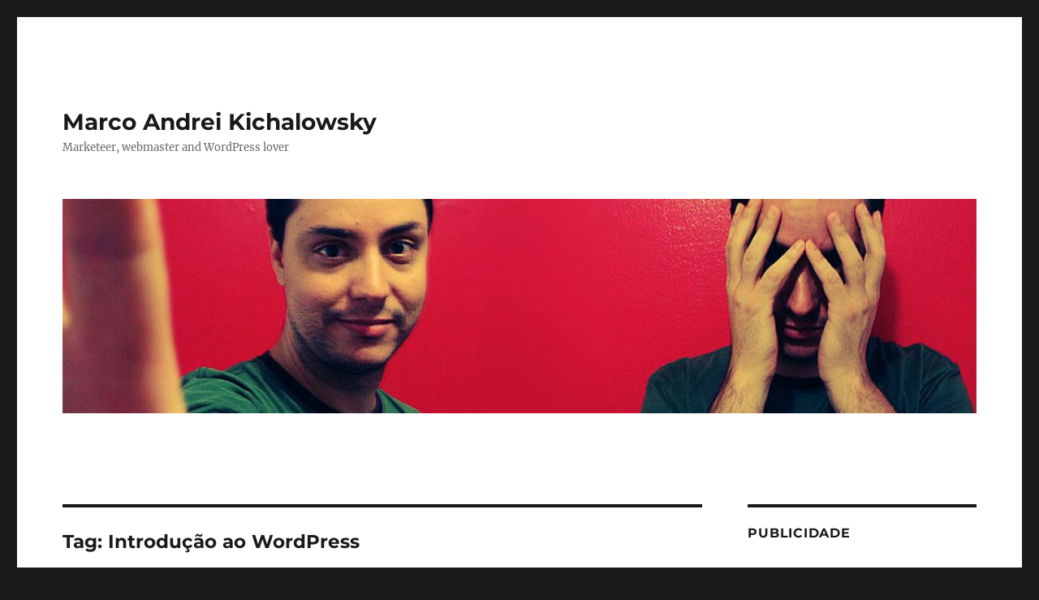

--- FILE ---
content_type: text/html; charset=utf-8
request_url: https://www.google.com/recaptcha/api2/aframe
body_size: 250
content:
<!DOCTYPE HTML><html><head><meta http-equiv="content-type" content="text/html; charset=UTF-8"></head><body><script nonce="805lHjUB_Rt6BaS6NawY6Q">/** Anti-fraud and anti-abuse applications only. See google.com/recaptcha */ try{var clients={'sodar':'https://pagead2.googlesyndication.com/pagead/sodar?'};window.addEventListener("message",function(a){try{if(a.source===window.parent){var b=JSON.parse(a.data);var c=clients[b['id']];if(c){var d=document.createElement('img');d.src=c+b['params']+'&rc='+(localStorage.getItem("rc::a")?sessionStorage.getItem("rc::b"):"");window.document.body.appendChild(d);sessionStorage.setItem("rc::e",parseInt(sessionStorage.getItem("rc::e")||0)+1);localStorage.setItem("rc::h",'1768422298239');}}}catch(b){}});window.parent.postMessage("_grecaptcha_ready", "*");}catch(b){}</script></body></html>